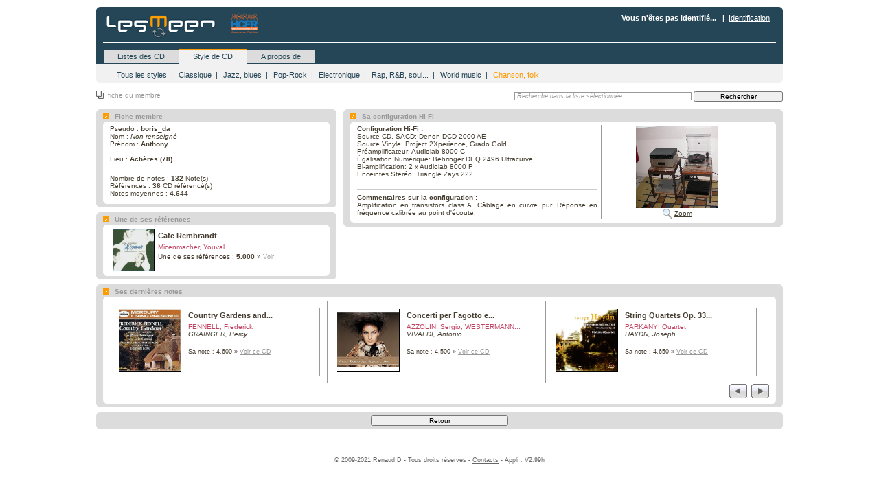

--- FILE ---
content_type: text/html; charset=UTF-8
request_url: https://cd.homecinema-fr.com/?url=fiche-membre&lii=&liime=&num=&cls=1&aii=0&stii=7&lbii=0&mii=2&uii=0&uiim=13&urlcom=liste
body_size: 3631
content:
<!DOCTYPE html PUBLIC "-//W3C//DTD XHTML 1.0 Transitional//EN" "http://www.w3.org/TR/xhtml1/DTD/xhtml1-transitional.dtd">
<html xmlns="http://www.w3.org/1999/xhtml">
<head>
<title>LesMeen-CD : fiche du membre</title>
<meta charset="UTF-8"/>
<meta name="revisit-after" content="3 days" />
<meta name="description" content="Classement des meilleurs enregistrements de CD (SACD, SHM-cd, Blu-spec...) notés par des utilisateurs." />
<meta name="keywords" content="CD, classement, enregistrement, enregistrements, meilleur, meilleurs, SACD, blu-spec, SHM, CD audio, SHM-CD, Jazz, classique" />	
<meta name="robots" content="index,follow" />
<meta http-equiv="pragma" content="no-cache" />
<meta http-equiv="content-language" content="fr" />
<meta http-equiv="Content-Type" content="text/html; charset=UTF-8" />

<link rel="stylesheet" type="text/css" href="commun/style/global.css" />
<link rel="stylesheet" type="text/css" href="commun/style/icone.css" />
<link rel="stylesheet" type="text/css" href="commun/style/navigation.css" />
<link rel="stylesheet" type="text/css" href="commun/style/autocomplete.css" />
<link rel="stylesheet" type="text/css" href="commun/style/home.css" />
<link rel="stylesheet" type="text/css" href="commun/style/fen.css" />
<link rel="stylesheet" type="text/css" href="commun/style/thickbox.css" />
<link rel="stylesheet" type="text/css" href="commun/style/liste.css" />
<script type="text/javascript" src="fonctions/autocomplete/lib/jquery.js"></script>
<script type='text/javascript' src="fonctions/fonctions.js"></script>

<script type='text/javascript' src='fonctions/autocomplete/lib/jquery.bgiframe.min.js'></script>
<script type='text/javascript' src='fonctions/autocomplete/lib/jquery.ajaxQueue.js'></script>
<script type='text/javascript' src='fonctions/autocomplete/lib/thickbox-compressed.js'></script>
<script type='text/javascript' src='fonctions/autocomplete/jquery.autocomplete.js'></script>

<script type="text/javascript">
//<![CDATA[
$(document).ready(function() {
	$(".tab_content").hide();
	$("ul.tabs li:nth(1)").addClass("active").show(); 
	$(".tab_content:nth(1)").show(); 
	$("ul.tabs li").click(function() {
		$("ul.tabs li").removeClass("active"); 
		$(this).addClass("active"); 
		$(".tab_content").hide(); 
		var activeTab = $(this).find("a").attr("href"); 
		$(activeTab).fadeIn();
		return false;
	});
AffHeure();
});
//]]>
</script>
</head>
<body>
<div id="contenu">

	<div id="wrap">
	
	<div class="navbar">
		<input type="hidden" name="nav-hidden" id="nav-hidden" value="0" />
		<div class="inner"><span class="corners-top"><span></span></span>
			<ul class="linklist navlinks">
				<li><img src="/img/hcfr_logo.png" height="38"><p class="logo main" onclick="home();">&nbsp;</p></li>
				<li class="rightside"><strong>Vous n'êtes pas identifié...				&nbsp;&nbsp;|&nbsp;&nbsp;<a class='ahrefH' href='page-cnx.html' title='Connexion'>Identification</a>					</strong>
					&nbsp;&nbsp;</li>
			</ul>
      <ul class="tabs">
	       <li><a href="#tab1" title="Retour à l'accueil">Listes des CD</a></li>
	       <li><a href="#tab2">Style de CD</a></li>
	       	       
	       	       
	       					<li><a href="#tab3">A propos de</a></li>
						 
		 </ul>
			</div>
		</div>
				
		<div id="navigation" class="navmenu" style="display:block;" >
			<div class="inner">	
				<div id="tab_container" class="tab_container">
	         	 
            <div id="tab1" class="tab_content">
                  <ul class="linklist">
                     <li><a class='lienmenu' href="http://cd.homecinema-fr.com">Accueil du site</a>&nbsp;&nbsp;|&nbsp;</li>
                     <li><a class='lienmenu' href="index.php?url=liste&amp;lii=ts&amp;liime=&amp;stii=7&amp;mii=1">Toutes les listes</a>&nbsp;&nbsp;|&nbsp;</li>
                 <li><a title="le classement des meilleurs CD nominés et certifiés par les membres" class='lienmenu' href="index.php?url=liste&amp;lii=or&amp;liime=&amp;stii=7&amp;mii=1">Liste CD <strong>OR</strong></a>&nbsp;&nbsp;|&nbsp;</li>
                 <li><a title="la liste des CD pour lesqules 1 seule vote supplémentaire (le vôtre) l'amène en liste OR." class='lienmenu' href="index.php?url=liste&amp;lii=ar&amp;liime=&amp;stii=7&amp;mii=1">Liste CD <strong>ARGENT</strong></a>&nbsp;&nbsp;|&nbsp;</li>
                 <li><a title="des propositions diverses, nos futurs références. Votez pour les passer en liste ARGENT." class='lienmenu' href="index.php?url=liste&amp;lii=br&amp;liime=&amp;stii=7&amp;mii=1">Liste CD <strong>BRONZE</strong></a></li>

                     <li class="rightside">
                              <span id="LaDate"></span>
                        </li>
                     </ul>
               </div>
            <div id="tab2" class="tab_content">
                  <ul class="linklist">
                     <li><a class='lienmenu' href="index.php?url=liste&amp;lii=&amp;liime=&amp;stii=0&amp;mii=2">Tous les styles</a>&nbsp;&nbsp;|&nbsp;</li>
                 <li><a class='lienmenu' href="index.php?url=liste&amp;lii=&amp;liime=&amp;stii=1&amp;mii=2">Classique</a>&nbsp;&nbsp;|&nbsp;</li>
                 <li><a class='lienmenu' href="index.php?url=liste&amp;lii=&amp;liime=&amp;stii=2&amp;mii=2">Jazz, blues</a>&nbsp;&nbsp;|&nbsp;</li>
                 <li><a class='lienmenu' href="index.php?url=liste&amp;lii=&amp;liime=&amp;stii=3&amp;mii=2">Pop-Rock</a>&nbsp;&nbsp;|&nbsp;</li>
                 <li><a class='lienmenu' href="index.php?url=liste&amp;lii=&amp;liime=&amp;stii=4&amp;mii=2">Electronique</a>&nbsp;&nbsp;|&nbsp;</li>
                  <li><a class='lienmenu' href="index.php?url=liste&amp;lii=&amp;liime=&amp;stii=5&amp;mii=2">Rap, R&amp;B, soul...</a>&nbsp;&nbsp;|&nbsp;</li>
                  <li><a class='lienmenu' href="index.php?url=liste&amp;lii=&amp;liime=&amp;stii=6&amp;mii=2">World music</a>&nbsp;&nbsp;|&nbsp;</li>
                  <li><a class='lienmenuOut' href="index.php?url=liste&amp;lii=&amp;liime=&amp;stii=7&amp;mii=2">Chanson, folk</a></li>
                  </ul>
           </div>

                                                                                    					 
						<div id="tab3" class="tab_content">
							<ul class="linklist">
					 			<li><a class='lienmenu' href="index.php?url=liste-membre&amp;mii=3">Liste des membres</a>&nbsp;&nbsp;|&nbsp;</li>
					 			<li><a class='lienmenu' href="index.php?url=contact&amp;mii=3">Contact</a>&nbsp;&nbsp;|&nbsp;</li>
					 			<li><a class='lienmenu' href="index.php?url=faq&amp;mii=3">FAQ</a></li>
					 		</ul>
					 </div>
						     
	      </div>
		
		<span class="corners-bottom"><span></span></span></div>
	</div>

	<br />
		<div id="navfiltre">
		<div class="leftside icon-pages">fiche du membre						</div>
			<div class="rightside">
			
					<form name="fsearch" id="fsearch" action="?url=research" method="post">
						
						<input type="hidden" name="lii" id="lii" value="" />
						<input type="hidden" name="cls" id="cls" value="1" />
						<input type="hidden" name="aii" id="aii" value="0" />
						<input type="hidden" name="stii" id="stii" value="7" />
						<input type="hidden" name="lbii" id="lbii" value="0" />
						<input type="hidden" name="urlcom" id="urlcom" value="fiche-membre" />
						<input type="hidden" name="mii" id="mii" value="2" />
						<input type="hidden" name="liime" id="liime" value="" />
						<p style="text-align-center;"><input type="text" class="InputR" id="mcle" name="mcle" style="width:250px;" maxlength="254" value="Recherche dans la liste sélectionnée..." />&nbsp;<input class="bouton" title="Rechercher dans les listes sélectionnées" type="button" value="Rechercher" style="width:130px;" onclick="search();"  /></p>
					
					</form>
				
			</div>
	</div>
	<br />
<link rel="stylesheet" type="text/css" href="commun/style/fiche.css">
<link rel="stylesheet" type="text/css" href="commun/style/thickbox.css">
<script type="text/javascript" src="fonctions/carousel.js"></script>
<script language="javascript">
function goRetour(){
	document.location.href="http://www.lesmeen.fr/index.php?url=liste&cls=1&stii=7&mii=2";
}			
$(document).ready(function () {
	$("#conenub1c").empty().html('<p class="loadbloc"><img src="img/icone/loading.gif" /></p>');
	$("#conenub1c").load("req/membre-fiche-liste.php?uiim=13");
});
</script>
<div class="contenuP">
	
	<div class="gauche">	
		
			<div class="fiche">
				<div class="inner"><span class="corners-top"><span></span></span>
					
					<h1 class="title"><span class="icon-actu">Fiche membre</span></h1>
					
						<div class="fichetxt">
							<div class="inner"><span class="corners-top_g"><span></span></span>
								
								<div id="bloc">
									<ul>
										<li>Pseudo : <strong>boris_da</strong></li>
										<li>Nom : <em>Non renseigné</em></li>
										<li>Prénom : <strong>Anthony</strong></li>
										<br />
										<li>Lieu : <strong>Achères (78)</strong></li>
																			</ul>
								</div>
							<hr>
															<div id="bloc">
									<ul>
										<li>Nombre de notes : <strong>132</strong> Note(s)</li>
										<li>Références : <strong>36</strong> CD référencé(s)</li>
										<li>Notes moyennes : <strong>4.644</strong></li>
									</ul>
								</div>
				
						<span class="corners-bottom_g"><span></span></span></div>
					</div>
				
				<span class="corners-bottom"><span></span></span></div>
			</div>
	
			<div class="fiche">
				<div class="inner"><span class="corners-top"><span></span></span>
					<h1 class="title"><span class="icon-actu">Une de ses références</span></h1>
					
						<div class="fichetxt">
							<div class="inner"><span class="corners-top_g"><span></span></span>
														<div class="blocinforef">
								<div class="refD">
									<span class="imgRref" title=""><a href="index.php?url=info-cd&cdii=172"><img src="/imgCd/g7kuufd728.jpg" width="60" height="60"></a></span>
										<dl>
																						<dt><span title="Cafe Rembrandt">Cafe Rembrandt</span></dt>
											<dd class="auteur"><span title="Micenmacher, Youval">Micenmacher, Youval</span></dd>
											<dd class="compositeur"></dd>
											<dd><span title="Une des référence de cet utilisateur">Une de ses références : <strong>5.000 </strong></span> » <a href="index.php?url=info-cd&cdii=172" class="LienCD">Voir</a></dd>
																			</dl>
								</div>
						</div>
						<span class="corners-bottom_g"><span></span></span></div>
					</div>
				
				<span class="corners-bottom"><span></span></span></div>
			</div>
	</div>		
		
	
	<div class="clear_both"></div>
		
	<div class="droite">	
			<div class="divers">
			<div class="inner"><span class="corners-top"><span></span></span>
				<h1 class="title"><span class="icon-actu" title="">Sa configuration Hi-Fi</span></h1>
				
				<div class="fichetxt">
					<div class="inner"><span class="corners-top_g"><span></span></span>
						
						<div id="blocG">
							<ul>
									<li><strong>Configuration Hi-Fi :</strong>&nbsp;
										<br />Source CD, SACD: Denon DCD 2000 AE<br />
Source Vinyle: Project 2Xperience, Grado Gold<br />
Préamplificateur: Audiolab 8000 C<br />
Égalisation Numérique: Behringer DEQ 2496 Ultracurve<br />
Bi-amplification: 2 x Audiolab 8000 P<br />
Enceintes Stéréo: Triangle Zays 222									</li>
							</ul>	
							<br />							
						<hr>
							<ul>
									<li><strong>Commentaires sur la configuration :</strong>&nbsp;
										<br />Amplification en transistors class A. Câblage en cuivre pur. Réponse en fréquence calibrée au point d'écoute.									</li>
							</ul>		
						</div>
						
						<div id="blocD">	
							<ul>
									<li><a href="imgUser/y8ivfhrhp1.jpg" title="Photo de la configuration" class="thickbox"><img src="imgUser/y8ivfhrhp1.jpg" width="120" height="120" class="imgClick" /></a></li>
									<li><img src="img/icone/zoom.gif" align="absmiddle">&nbsp;<a href="imgUser/y8ivfhrhp1.jpg" title="Photo numéro 1" class="thickbox">Zoom</a></li>
																								</ul>		
						</div>					
						
					<span class="corners-bottom_g"><span></span></span></div>
				</div>

			<span class="corners-bottom"><span></span></span></div>
		</div>
		
	</div>
		
	<div class="clear_both"></div>
	
	<div class="bas">
		<div class="divers">
			<div class="inner"><span class="corners-top"><span></span></span>
					
				<h1 class="title"><span class="icon-actu" title="Dernières notes de l'utilisateur">Ses dernières notes</span></h1>
					
					<div class="fichetxt">
						<div class="inner"><span class="corners-top_g"><span></span></span>
						
							<div id="conenub1c"></div>	
						
						<span class="corners-bottom_g"><span></span></span></div>
					</div>
	
				<span class="corners-bottom"><span></span></span></div>
			</div>
			
			<div class="clear_both"></div>
		
					
			<div class="divers">
				<div class="inner"><span class="corners-top"><span></span></span>
					<fieldset class="submit-buttons">
						<input class="bouton" type="button" name="Retour" value="Retour" Style="width:200px;" onclick="goRetour();" />
					</fieldset>
				<span class="corners-bottom"><span></span></span></div>
			</div>	
							
	</div>
		
	<div class="clear_both"></div>	
		

</div>
	<div id="Footer">
		<br /><br /><br />
		<p align="center" class="footer">© 2009-2021 Renaud D - Tous droits réservés - <a href="page-contact.html">Contacts</a> - Appli : V2.99h</p>
		<br />
	</div>

</div>
</div>
</body>
</html>



--- FILE ---
content_type: text/html; charset=UTF-8
request_url: https://cd.homecinema-fr.com/req/membre-fiche-liste.php?uiim=13
body_size: 1883
content:
<script type="text/javascript">
jQuery(function($){ 
	var params = {
		'imgWidth' : 270, 
		'btnLeft' : 'move-left', 
		'btnRight' : 'move-right', 
		'nbViewItems' : 3, 
		'nbScrollItems' : 2,
		'speed' : 600
	};
 	$('#carrous').simpleCarousel(params);
});
</script>
<div id="carrous">
	<ul id="carul">
							<li id="car">
				
				<div class="blocnavcd1">
					<div class="cdb">
							<span class="imgGau" title="Pochette de ce CD"><a href="index.php?url=info-cd&cdii=1512"><img src="/imgCd/wcaliif8o1.jpg" width="90" height="90"></a></span>
								<dl>
									<dt><span title="Country Gardens and other Favorites">Country Gardens and...</span></dt>
									<dd class="auteur"><span title="FENNELL, Frederick">FENNELL, Frederick</span></dd>
									<dd class="compositeur"><span title="GRAINGER, Percy">GRAINGER, Percy</span></dd>
									<dd class="date"><span title="Sa note">Sa note : 4.600</span> » <a href="index.php?url=info-cd&cdii=1512" class="LienCD">Voir ce CD</a></dd>
							</dl>
						</div>
					</div>
				
				</li>
								<li id="carli">
				
				<div class="blocnavcd1">
					<div class="cdb">
							<span class="imgGau" title="Pochette de ce CD"><a href="index.php?url=info-cd&cdii=1511"><img src="/imgCd/bu7zl700hg.jpg" width="90" height="90"></a></span>
								<dl>
									<dt><span title="Concerti per Fagotto e Oboe">Concerti per Fagotto e...</span></dt>
									<dd class="auteur"><span title="AZZOLINI Sergio, WESTERMANN Hans Peter">AZZOLINI Sergio, WESTERMANN...</span></dd>
									<dd class="compositeur"><span title="VIVALDI, Antonio">VIVALDI, Antonio</span></dd>
									<dd class="date"><span title="Sa note">Sa note : 4.500</span> » <a href="index.php?url=info-cd&cdii=1511" class="LienCD">Voir ce CD</a></dd>
							</dl>
						</div>
					</div>
				
				</li>
								<li id="carli">
				
				<div class="blocnavcd1">
					<div class="cdb">
							<span class="imgGau" title="Pochette de ce CD"><a href="index.php?url=info-cd&cdii=500"><img src="/imgCd/xk9px4wdbq.jpg" width="90" height="90"></a></span>
								<dl>
									<dt><span title="String Quartets Op. 33 Nos. 1, 6 & 4, Op. 42">String Quartets Op. 33...</span></dt>
									<dd class="auteur"><span title="PARKANYI Quartet">PARKANYI Quartet</span></dd>
									<dd class="compositeur"><span title="HAYDN, Joseph">HAYDN, Joseph</span></dd>
									<dd class="date"><span title="Sa note">Sa note : 4.650</span> » <a href="index.php?url=info-cd&cdii=500" class="LienCD">Voir ce CD</a></dd>
							</dl>
						</div>
					</div>
				
				</li>
								<li id="carli">
				
				<div class="blocnavcd1">
					<div class="cdb">
							<span class="imgGau" title="Pochette de ce CD"><a href="index.php?url=info-cd&cdii=1510"><img src="/imgCd/k58u636pkm.jpg" width="90" height="90"></a></span>
								<dl>
									<dt><span title="La Bouche et L'Oreille">La Bouche et L'Oreille</span></dt>
									<dd class="auteur"><span title="MARZORATI, Arnaud">MARZORATI, Arnaud</span></dd>
									<dd class="compositeur"><span title="NADAUD, Gustave">NADAUD, Gustave</span></dd>
									<dd class="date"><span title="Sa note">Sa note : 4.700</span> » <a href="index.php?url=info-cd&cdii=1510" class="LienCD">Voir ce CD</a></dd>
							</dl>
						</div>
					</div>
				
				</li>
								<li id="carli">
				
				<div class="blocnavcd1">
					<div class="cdb">
							<span class="imgGau" title="Pochette de ce CD"><a href="index.php?url=info-cd&cdii=890"><img src="/imgCd/1a7mwemjck.jpg" width="90" height="90"></a></span>
								<dl>
									<dt><span title=""Mondschein & Pastorale" Sonatas opp.26, op.27 & 28 Vol.4">"Mondschein & Pastorale"...</span></dt>
									<dd class="auteur"><span title="BRAUTIGAM, Ronald">BRAUTIGAM, Ronald</span></dd>
									<dd class="compositeur"><span title="BEETHOVEN, Ludwig van">BEETHOVEN, Ludwig van</span></dd>
									<dd class="date"><span title="Sa note">Sa note : 4.850</span> » <a href="index.php?url=info-cd&cdii=890" class="LienCD">Voir ce CD</a></dd>
							</dl>
						</div>
					</div>
				
				</li>
								<li id="carli">
				
				<div class="blocnavcd1">
					<div class="cdb">
							<span class="imgGau" title="Pochette de ce CD"><a href="index.php?url=info-cd&cdii=565"><img src="/imgCd/xam26f2ra0.jpg" width="90" height="90"></a></span>
								<dl>
									<dt><span title=""Die Verliebte" Sonatas op.7, op.10 Nos 1-3 Vol.3">"Die Verliebte" Sonatas...</span></dt>
									<dd class="auteur"><span title="BRAUTIGAM, Ronald">BRAUTIGAM, Ronald</span></dd>
									<dd class="compositeur"><span title="BEETHOVEN, Ludwig van">BEETHOVEN, Ludwig van</span></dd>
									<dd class="date"><span title="Sa note">Sa note : 4.850</span> » <a href="index.php?url=info-cd&cdii=565" class="LienCD">Voir ce CD</a></dd>
							</dl>
						</div>
					</div>
				
				</li>
								<li id="carli">
				
				<div class="blocnavcd1">
					<div class="cdb">
							<span class="imgGau" title="Pochette de ce CD"><a href="index.php?url=info-cd&cdii=1509"><img src="/imgCd/zrkurndrx3.jpg" width="90" height="90"></a></span>
								<dl>
									<dt><span title="Concerts avec Plusieurs Instruments Vol. IV">Concerts avec Plusieurs...</span></dt>
									<dd class="auteur"><span title="CAFE ZIMMERMANN">CAFE ZIMMERMANN</span></dd>
									<dd class="compositeur"><span title="BACH Johann Sebastian">BACH Johann Sebastian</span></dd>
									<dd class="date"><span title="Sa note">Sa note : 4.850</span> » <a href="index.php?url=info-cd&cdii=1509" class="LienCD">Voir ce CD</a></dd>
							</dl>
						</div>
					</div>
				
				</li>
								<li id="carli">
				
				<div class="blocnavcd1">
					<div class="cdb">
							<span class="imgGau" title="Pochette de ce CD"><a href="index.php?url=info-cd&cdii=1508"><img src="/imgCd/5ppyxq8jw6.jpg" width="90" height="90"></a></span>
								<dl>
									<dt><span title="Concerti per Violino IV "L'Imperatore"">Concerti per Violino IV...</span></dt>
									<dd class="auteur"><span title="MINASI Riccardo">MINASI Riccardo</span></dd>
									<dd class="compositeur"><span title="VIVALDI, Antonio">VIVALDI, Antonio</span></dd>
									<dd class="date"><span title="Sa note">Sa note : 4.700</span> » <a href="index.php?url=info-cd&cdii=1508" class="LienCD">Voir ce CD</a></dd>
							</dl>
						</div>
					</div>
				
				</li>
								<li id="carli">
				
				<div class="blocnavcd1">
					<div class="cdb">
							<span class="imgGau" title="Pochette de ce CD"><a href="index.php?url=info-cd&cdii=658"><img src="/imgCd/er7dkcpeey.jpg" width="90" height="90"></a></span>
								<dl>
									<dt><span title="Il Cimento dell'Armonia e dell'Inventione">Il Cimento dell'Armonia...</span></dt>
									<dd class="auteur"><span title="BIONDI, Fabio - Europa Galante">BIONDI, Fabio - Europa...</span></dd>
									<dd class="compositeur"><span title="VIVALDI, Antonio">VIVALDI, Antonio</span></dd>
									<dd class="date"><span title="Sa note">Sa note : 4.500</span> » <a href="index.php?url=info-cd&cdii=658" class="LienCD">Voir ce CD</a></dd>
							</dl>
						</div>
					</div>
				
				</li>
								<li id="carli">
				
				<div class="blocnavcd1">
					<div class="cdb">
							<span class="imgGau" title="Pochette de ce CD"><a href="index.php?url=info-cd&cdii=1104"><img src="/imgCd/e4ms9vnfj6.jpg" width="90" height="90"></a></span>
								<dl>
									<dt><span title="Orient - Occident 1200-1700">Orient - Occident...</span></dt>
									<dd class="auteur"><span title="SAVALL, Jordi - Hesperion XXI">SAVALL, Jordi - Hesperion XXI</span></dd>
									<dd class="compositeur"><span title="Anonyme">Anonyme</span></dd>
									<dd class="date"><span title="Sa note">Sa note : 4.750</span> » <a href="index.php?url=info-cd&cdii=1104" class="LienCD">Voir ce CD</a></dd>
							</dl>
						</div>
					</div>
				
				</li>
								<li id="carli">
				
				<div class="blocnavcd1">
					<div class="cdb">
							<span class="imgGau" title="Pochette de ce CD"><a href="index.php?url=info-cd&cdii=989"><img src="/imgCd/as9iby6nb9.jpg" width="90" height="90"></a></span>
								<dl>
									<dt><span title="Complete Piano Works, vol. 6 - Sonatas Op. 53 "Waldstein", op.57, op.57 "Appassionata, Op. 78 & op.79">Complete Piano Works,...</span></dt>
									<dd class="auteur"><span title="BRAUTIGAM, Ronald">BRAUTIGAM, Ronald</span></dd>
									<dd class="compositeur"><span title="BEETHOVEN, Ludwig van">BEETHOVEN, Ludwig van</span></dd>
									<dd class="date"><span title="Sa note">Sa note : 4.950</span> » <a href="index.php?url=info-cd&cdii=989" class="LienCD">Voir ce CD</a></dd>
							</dl>
						</div>
					</div>
				
				</li>
								<li id="carli">
				
				<div class="blocnavcd1">
					<div class="cdb">
							<span class="imgGau" title="Pochette de ce CD"><a href="index.php?url=info-cd&cdii=310"><img src="/imgCd/xhjpfwww2l.jpg" width="90" height="90"></a></span>
								<dl>
									<dt><span title="Complete Sonatas for Keyboard and Violin - vol. 1">Complete Sonatas for...</span></dt>
									<dd class="auteur"><span title="PODGER Rachel - COOPER, Gary">PODGER Rachel - COOPER, Gary</span></dd>
									<dd class="compositeur"><span title="MOZART, Wolfgang Amadeus">MOZART, Wolfgang Amadeus</span></dd>
									<dd class="date"><span title="Sa note">Sa note : 4.700</span> » <a href="index.php?url=info-cd&cdii=310" class="LienCD">Voir ce CD</a></dd>
							</dl>
						</div>
					</div>
				
				</li>
								<li id="carli">
				
				<div class="blocnavcd1">
					<div class="cdb">
							<span class="imgGau" title="Pochette de ce CD"><a href="index.php?url=info-cd&cdii=959"><img src="/imgCd/t6xbaa4aqp.jpg" width="90" height="90"></a></span>
								<dl>
									<dt><span title="Cantatas BWV 18, 23, 1 - Vol. 6">Cantatas BWV 18, 23, 1 -...</span></dt>
									<dd class="auteur"><span title="KUIJKEN, Sigiswald - La Petite Bande">KUIJKEN, Sigiswald - La...</span></dd>
									<dd class="compositeur"><span title="BACH Johann Sebastian">BACH Johann Sebastian</span></dd>
									<dd class="date"><span title="Sa note">Sa note : 4.900</span> » <a href="index.php?url=info-cd&cdii=959" class="LienCD">Voir ce CD</a></dd>
							</dl>
						</div>
					</div>
				
				</li>
								<li id="carli">
				
				<div class="blocnavcd1">
					<div class="cdb">
							<span class="imgGau" title="Pochette de ce CD"><a href="index.php?url=info-cd&cdii=539"><img src="/imgCd/dirla6g6pv.jpg" width="90" height="90"></a></span>
								<dl>
									<dt><span title="Joko">Joko</span></dt>
									<dd class="auteur"><span title="LUC, Sylvain">LUC, Sylvain</span></dd>
									<dd class="compositeur"></dd>
									<dd class="date"><span title="Sa note">Sa note : 4.900</span> » <a href="index.php?url=info-cd&cdii=539" class="LienCD">Voir ce CD</a></dd>
							</dl>
						</div>
					</div>
				
				</li>
								<li id="carli">
				
				<div class="blocnavcd1">
					<div class="cdb">
							<span class="imgGau" title="Pochette de ce CD"><a href="index.php?url=info-cd&cdii=946"><img src="/imgCd/6lmcl0h110.jpg" width="90" height="90"></a></span>
								<dl>
									<dt><span title="Eleanora Fagan (1917-1959) : To Billie With Love From">Eleanora Fagan...</span></dt>
									<dd class="auteur"><span title="BRIDGEWATER, Dee Dee">BRIDGEWATER, Dee Dee</span></dd>
									<dd class="compositeur"><span title="compositeurs divers">compositeurs divers</span></dd>
									<dd class="date"><span title="Sa note">Sa note : 4.750</span> » <a href="index.php?url=info-cd&cdii=946" class="LienCD">Voir ce CD</a></dd>
							</dl>
						</div>
					</div>
				
				</li>
			</ul>
	</div>
	<p class="suiprec"><span class="move-left"><img src="img/icone/prec-acc.gif" title="précédent..."></span>&nbsp;&nbsp;<span class="move-right"><img src="img/icone/suiv-acc.gif" title="suivant..."></span></p>


	


--- FILE ---
content_type: text/css
request_url: https://cd.homecinema-fr.com/commun/style/global.css
body_size: 1371
content:
*{padding-bottom: 0px; margin: 0px; padding-left: 0px; padding-right: 0px; padding-top: 0px;}
html {margin-bottom: 1px; height: 100%; font-size: 100%;}
* html table {font-size: 100%;}
* html select {font-size: 100%;}
* html input {font-size: 100%;}
* html hr {	margin: 0px;}
* html span.corners-top {background-image: url(../img/layer/corners_left.gif);}
* html span.corners-bottom {background-image: url(../img/layer/corners_left.gif);}
* html span.corners-top span {background-image: url(../img/layer/corners_right.gif);}
* html span.corners-bottom span {background-image: url(../img/layer/corners_right.gif);}
* html span.corners-top_g {background-image: url(../img/layer/corners_left_g.gif);}
* html span.corners-bottom_g {background-image: url(../img/layer/corners_left_g.gif);}
* html span.corners-top_g span {background-image: url(../img/layer/corners_right_g.gif);}
* html span.corners-bottom_g span {background-image: url(../img/layer/corners_right_g.gif);}
* html .navbar {height: 4%; overflow: hidden;}
body {padding-bottom: 12px; background-color: #ffffff; margin: 0px; padding-left: 0px; padding-right: 0px; font-family: verdana, helvetica, arial, sans-serif; font-size: 10px; padding-top: 10px; color: #999999;}
h3 {border-bottom: #ffffff 1px solid; padding-bottom: 2px; text-transform: uppercase; margin-top: 20px; font-family: arial, helvetica, sans-serif; margin-bottom: 3px; color: #463F32; font-size: 1.05em; font-weight: bold;}
p{line-height: 1.3em; margin-bottom: 0px; font-size: 1.1em;}
img {border: 0px;}
hr{border-bottom: #ffffff 0px; border-left: #ffffff 0px; margin: 5px 0px; display: block; height: 1px; clear: both; border-top: #cccccc 1px solid; border-right: #ffffff 0px;}
hr.dashed {margin: 10px 0px; border-top: #cccccc 1px dashed;}
hr.divider {display: none;}
p.right {text-align: right;}
a:link {color: #463f32; text-decoration: underline;}
a:visited {color: #463f32; text-decoration: underline;}
a:hover {color: #ff9900; text-decoration: underline;}
a:active {color: #463f32; text-decoration: underline;}
a.fontsize {background-image: none; width: 29px; background-position: 0px -1px;}
a.fontsize:hover {background-position: 0px -20px; text-decoration: none;}
span.resRech{color: #ff9900; font-weight: bold;}
a.RechClass{color: #463f32; cursor:pointer;	text-decoration:underline;}
a.RechClass:hover{color: #ff9900; cursor:pointer; text-decoration:underline;}
a.identref{color: #ffffff; cursor:pointer;	text-decoration:underline;}
a.identref:hover{color: #ff9900; cursor:pointer;	text-decoration:underline;}
fieldset {border-right-width: 0px; font-family: verdana, helvetica, arial, sans-serif; border-top-width: 0px; border-bottom-width: 0px; font-size: 1.1em; border-left-width: 0px}
fieldset dl{padding-bottom: 4px;	padding-left: 0px;	padding-right: 0px;	padding-top: 4px;}
fieldset dt{text-align: right;	width: 20%;	display: block;	float: left;}
fieldset dd{margin-bottom: 3px;	margin-left: 21%;	vertical-align: top;}
.inputOn{overflow:hidden;	padding-bottom: 0px; padding-left: 3px; padding-right: 3px; font-family: verdana, helvetica, arial, sans-serif; font-size: 1em; vertical-align: middle; font-weight: normal; padding-top: 0px;	border : 1px solid #999999;}
.InputR{overflow:hidden;	padding-bottom: 0px; padding-left: 3px; padding-right: 3px; font-family: verdana, helvetica, arial, sans-serif; font-size: 0.8em; vertical-align: middle; font-weight: normal; font-style:italic;	color:#999999;border : 1px solid #999999;	padding-top: 0px;}
.InputROn{overflow:hidden;	padding-bottom: 0px; padding-left: 3px; padding-right: 3px; font-family: verdana, helvetica, arial, sans-serif; font-size: 0.8em;	vertical-align: middle; font-weight: normal; padding-top: 0px;border : 1px solid #254657;}
input[type=password]{overflow:hidden;padding-bottom: 0px; padding-left: 3px; padding-right: 3px; font-family: verdana, helvetica, arial, sans-serif; font-size: 1em; vertical-align: middle; font-weight: normal; padding-top: 0px;	border : 1px solid #999999;}
input[type=button]{overflow:hidden;	padding-bottom: 0px; padding-left: 3px; padding-right: 3px; font-family: verdana, helvetica, arial, sans-serif; font-size: 0.9em; vertical-align: middle; font-weight: normal; padding-top: 0px;}
input[type=submit]{overflow:hidden;padding-bottom: 0px; padding-left: 3px; padding-right: 3px; font-family: verdana, helvetica, arial, sans-serif; font-size: 1em; vertical-align: middle; font-weight: normal; padding-top: 0px;}
textarea{overflow:auto;	padding-bottom: 0px; padding-left: 3px; padding-right: 3px; font-family: verdana, helvetica, arial, sans-serif; font-size: 1em; vertical-align: middle; font-weight: normal; padding-top: 0px;}
.inputOff{padding-bottom: 0px; padding-left: 3px; padding-right: 3px; font-family: verdana, helvetica, arial, sans-serif; font-style: italic; font-size: 1em; vertical-align: middle; font-weight: normal; padding-top: 0px; background-color: #ebebeb; border : 1px solid #999999;}
.inputErr{background-color: #FFF9F0;}
select{border: #99999 1px solid; padding-bottom: 0px; background-color: #ffffff; padding-left: 3px; font-family: verdana, helvetica, arial, sans-serif; font-size: 1em; vertical-align: middle; cursor: pointer; font-weight: normal; padding-top: 0px;}
option {padding-right: 1em;}
option.disabled-option {color: graytext;}
label {padding-right: 5px; color: #666666; cursor: default;}
label input {vertical-align: middle;}
label img {vertical-align: middle;}
ul.linklist {height: 4%; overflow: hidden;}
ul.avantListe {overflow: hidden;}
select.import {border-bottom-color: #666666; background-color: #fff9f0; border-top-color: #666666; border-right-color: #666666; border-left-color: #666666;}
select.selectOff {border-bottom-color: #666666; background-color: #ebebeb; border-top-color: #666666; border-right-color: #666666; border-left-color: #666666;}
label {color: #666666;}
.main{cursor:pointer;}
p.enreg{color:#ff7200;text-align:center;margin:5px;}
p.notin{color:#5b5b5b;text-align:center;margin:10px;}
span.error{color:#ff7200;font-weight:bold;}
p.errorMsg{color:#ff7200;text-align:center;margin:1px;}
p.menuliste{color:#5b5b5b;text-align:center;margin:5px;}
ul.faq{	margin-left: 15px;}
ul.faq li{	font-size: 100%;	color: #5b5b5b; list-style-type: none;	padding-left: 15px;}
p.footer{color:#666666;	text-align:center;font-size: 9px;}
p.footer a{	color:#666666;	text-align:center;font-size: 9px; text-decoration:underline;}
p.footer a:hover{	color:#ff9900;	text-align:center;font-size: 9px; text-decoration:underline;}
.bouton{padding-left: 3px; padding-right: 3px; font-family: verdana, helvetica, arial, sans-serif; font-size: 0.9em; vertical-align: middle; font-weight: normal; padding-top: 0px;}
.loadbloc{color:#999999;text-align:center;	padding-top:25px; padding-bottom:25px;}

--- FILE ---
content_type: text/css
request_url: https://cd.homecinema-fr.com/commun/style/autocomplete.css
body_size: 459
content:
.ac_results {
	padding: 0px;
	border: 1px solid #afafaf;
	background-color: white;
	overflow: hidden;
	z-index: 99999;
	color:#463F32;
}

.ac_results ul {
	width: 100%;
	list-style-position: outside;
	list-style: none;
	padding: 0;
	margin: 0;
}

.ac_results li {
	margin: 0px;
	padding: 2px 5px;
	cursor: default;
	display: block;
	/* 
	if width will be 100% horizontal scrollbar will apear 
	when scroll mode will be used
	*/
	/*width: 100%;*/
	font: menu;
	font-size: 11px;
	/* 
	it is very important, if line-height not setted or setted 
	in relative units scroll will be broken in firefox
	*/
	line-height: 15px;
	overflow: hidden;
}

.ac_loading {
	background: white url('../img/layer/indicator.gif') right center no-repeat;
}

.ac_odd {
	background-color: #eeeeee;
}

.ac_over {
	background-color: #0A246A;
	color: white;
}


--- FILE ---
content_type: text/css
request_url: https://cd.homecinema-fr.com/commun/style/liste.css
body_size: 1807
content:
span.corners-top_g {
	line-height: 1px; 
	display: block; 
	background-repeat: no-repeat; 
	height: 5px; 
	font-size: 1px
}
span.corners-bottom_g {
	line-height: 1px; 
	display: block; 
	background-repeat: no-repeat; 
	height: 5px; 
	font-size: 1px
}
span.corners-top_g span {
	line-height: 1px; 
	display: block; 
	background-repeat: no-repeat; 
	height: 5px; 
	font-size: 1px
}
span.corners-bottom_g span {
	line-height: 1px; 
	display: block; 
	background-repeat: no-repeat; 
	height: 5px; 
	font-size: 1px
}
span.corners-top_g {
	background-image: none; 
	margin: 0px -5px; 
	background-position: 0px 0px
}
span.corners-top_g span {
	background-image: none; 
	background-position: 100% 0px
}
span.corners-bottom_g {
	background-image: none; 
	margin: 0px -5px; 
	background-position: 0px 100%; 
	clear: both
}
span.corners-bottom_g span {
	background-image: none; 
	background-position: 100% 100%
}
span.corners-top_g {
	background-image: url(../../img/layer/corners_left_g.png)
}
span.corners-top_g span {
	background-image: url(../../img/layer/corners_right_g.png)
}
span.corners-bottom_g {
	background-image: url(../../img/layer/corners_left_g.png)
}
span.corners-bottom_g span {
	background-image: url(../../img/layer/corners_right_g.png)
}
.bg1{
	background-color:#ffffff
}
.bg2{
	background-color:#f1f1f1
}
.bgSel{
	background-color: #FFF9F0
}
.defaut {
	padding-bottom: 0px; 
	background-color: #ebebeb; 
	padding-left: 10px; 
	padding-right: 10px; 
	margin-bottom: 4px; 
	color: #3f3f3f; 
	padding-top: 0px
}
.defaut span.corners-top {
	margin: 0px -10px
}
.defaut span.corners-bottom {
	margin: 0px -10px
}
.defaut h3{
	margin: 0.5em 0px;
	color: #463F32; 
	border-bottom: #463F32 1px solid
}
.defaut p {
	line-height: 1.4em; 
	margin-bottom: 1em; 
	font-size: 1.2em
}
.defaut {
	background-color: #DCDCDC; 
	color: #463F32
}
.CDliste {
	padding-bottom: 0px; 
	padding-left: 5px; 
	padding-right: 5px; 
	margin-bottom: 4px; 
	background: #dcdcdc; 
	clear: both; 
	padding-top: 0px;
	min-width:870px
}
ul.cdlistTitre{
	list-style-type: none;
	margin: 0px;
	display: block
}
ul.cdlist {
	list-style-type: none;
	margin: 0px;
	display: block
}
ul.cdlistTitre li{
	list-style-type: none; 
	margin: 0px; 
	display: block; 
	color: #bdbdbd
}
ul.cdlist li {
	list-style-type: none; 
	margin: 0px; 
	display: block; 
	color: #bdbdbd
}
ul.cdlistTitre dl{
	list-style-type: none; 
	margin: 0px; 
	display: block; 
	color: #bdbdbd
}
ul.cdlist dl {
	position: relative
}
ul.cdlistTitre li.row dl{
	padding-bottom: 1px; 
	padding-left: 0px; 
	padding-right: 0px; 
	padding-top: 2px
}
ul.cdlist li.row dl {
	padding-bottom: 1px; 
	padding-left: 0px; 
	padding-right: 0px; 
	padding-top: 2px
}
ul.cdlistTitre dt {
	padding-left: 5px; 
	width: 80%; 
	padding-right: 5px; 
	display: block; 
	float: left; 
	font-size: 1.1em;
	padding-top: 3px
}
ul.cdlist dt {
	text-align : center;
	padding-left: 5px; 
	width: 110px; 
	padding-right: 5px; 
	display: block; 
	float: left; 
	padding-top: 5px;
	padding-bottom: 5px;
}
ul.cdlistTitre dd {
	padding-bottom: 3px; 
	padding-left: 0px; 
	padding-right: 0px; 
	display: block; 
	float: left; 
	padding-top: 3px
}
ul.cdlist dd {
	padding-bottom: 3px; 
	padding-left: 0px; 
	padding-right: 0px; 
	display: block; 
	float: left; 
	padding-top: 3px;
}
ul.cdlistTitre dl {
	height: 1%; 
	overflow: hidden
}
ul.cdlistTitre li {
	color: #303030
}
ul.cdlistTitre dd {
	border-left-color: #AFAFAF
}
ul.cdlist dl {
	height: 1%; 
	overflow: hidden
}
ul.cdlist li {
	color: #303030
}
ul.cdlist dd {
	border-left-color: #AFAFAF
}
li.row {
	border-bottom: #afafaf 1px solid; 
	border-top: #ffffff 1px solid;
	min-height:35px
}
li.row dl {
	padding-bottom: 2px; 
	padding-left: 0px; 
	padding-right: 0px; 
	padding-top: 2px
}
dd.ClsTitle {
	text-align: center; 
	line-height: 2.2em; 
	width: 4%; 
	font-size: 1.1em
}
dd.listeTitle {
	text-align: right; 
	line-height: 2.2em; 
	width: 15%; 
	font-size: 1.2em
}
dd.infosCD{
	width:600px;
	min-height:99px;
	border-right: #afafaf 1px solid;
}
dd ul{
	list-style-type: none; 
}
dd li.titreCD{
	font-size:1.3em;
	line-height: 1.5em; 
	margin-bottom:7px;
	margin-right:7px;
}
dd a.titreCD{
	text-decoration: none;
	font-weight:bold
}
dd a.titreCD:hover{
	text-decoration: none;
	font-weight:bold;
	color:#FF9900
}
dd li.artiste{
	font-size:1.1em;
}
dd span.artiste{
	text-decoration: none;
	font-weight:normal;
	color:#C14362;
}
dd span.artiste:hover{
	text-decoration: none;
	font-weight:normal;
	color:#FF9900
}
dd a.artisteLink{
	text-decoration: none;
	font-weight:normal;
	color:#C14362;
}
dd a.artisteLink:hover{
	text-decoration: none;
	font-weight:normal;
	color:#FF9900
}
dd li.compositeur{
	font-size:1em;
}
dd span.compositeur{
	font-size:1em;
	line-height: 1.5em; 
	font-weight:normal;
	color: #999999;
	font-style:italic
}
dd a.labelhref{
	font-weight:normal;
	text-decoration:underline
}
dd a.labelhref:hover{
	color: #FF9900;
	text-decoration:underline
}
dd li.type{
	font-size:1em;
	margin-top:15px;
	margin-bottom:5px;
}
dd span.type{
	text-decoration: none;
	font-weight:normal;
}
a.typehref{
	text-align:right;
	font-size:0.9em;
	text-decoration:underline
}
a.typehref:hover{
	text-align:right;
	font-size:0.9em;
	color:#FF9900;
	text-decoration:underline
}
ul li.rightside {
	text-align: right; 
	float: right; 
	margin-left: 0px; 
	margin-right: 10px
}
li span.etat{
	font-size:0.9em;
	line-height: 1.5em; 
	font-weight:normal;
	color: #999999;
	font-style:italic;
}
li span.admhref{
	font-size:0.9em;
	line-height: 1.5em; 
	font-weight:normal;
	color: #999999;
	font-style:italic;
	text-decoration:underline
}
li span.admhref:hover{
	font-size:0.9em;
	line-height: 1.5em; 
	font-weight:normal;
	color: #FF9900;
	font-style:italic;
	text-decoration:underline
}

dd.infosnote{
	margin-left:5px;
	width:255px;
	min-height:90px;
}
.iconUp {
	background-image: url(../../img/global/fleche-up.gif);
	min-height: 15px; 
	background-repeat: no-repeat; 
	background-position: 5px 50%;
	padding-right:17px;
}
.iconDown {
	background-image: url(../../img/global/fleche-down.gif);
	min-height: 15px; 
	background-repeat: no-repeat; 
	background-position: 5px 50%;
	padding-right:17px;
}
.iconStay {
	background-image: url(../../img/global/fleche-aucun.gif);
	min-height: 15px; 
	background-repeat: no-repeat; 
	background-position: 5px 50%;
	padding-right:17px;
}
span.iconUp{
	padding-left:20px;
}
span.iconDown{
	padding-left:20px;
}
span.iconStay{
	padding-left:20px;
}
span.classement{
	font-size:1em;
	font-weight:normal;
	margin:0;
	padding:0;
}
span.votant{
	font-size:1em;
	font-weight:normal;
	margin:0;
	padding:0;
}
span.ahref {
	font-size:1em;
	font-weight:normal;
	text-decoration:underline;
	color:#999999;
	margin:0;
	padding:0;
}
span.ahref:hover {
	font-size:1em;
	font-weight:normal;
	text-decoration:underline;
	color:#FF9900;
	margin:0;
	padding:0;
}
span.ahrefB{
	color:#5b5b5b;
	text-decoration:underline;
	cursor:pointer;
	font-weight:bold;
}
span.ahrefB:hover{
	color:#FF7200;
	text-decoration:underline;
	cursor:pointer;
	font-weight:bold;
}
dd.infosnote li div.haut {
	border-bottom:1px solid #999999;
	overflow:hidden;
	padding-bottom:10px;
}
dd.infosnote li div.left{
	float:left;
	width:160px;
	height:25px;
}

dd.infosnote li div.note{
	float:right;
	width:90px;
	height:25px;
	background:#ffffff;
	border-right:1px solid #999999;
	border-bottom:1px solid #999999;
	text-align:left;
	font-size: 1.3em;
	line-height: 1.7em; 
	font-weight:bold;
	color:#254657;
}
dd.infosnote li div.note:hover{
	border-right:1px solid #FF9900;
	border-bottom:1px solid #FF9900;
}
dd.infosnote li div.noteG{
	float:right;
	width:90px;
	height:25px;
	background:#f1f1f1;
	border-right:1px solid #999999;
	border-bottom:1px solid #999999;
	text-align:left;
	font-size: 1.3em;
	line-height: 1.7em; 
	font-weight:bold;
	color:#254657;
}
dd.infosnote li div.noteG:hover{
	border-right:1px solid #FF9900;
	border-bottom:1px solid #FF9900;
}
dd.infosnote a.lienNote{
	color:#254657;
	text-decoration:none;
}

div.ajout{
	padding-left:5px;
	padding-top:5px;
	float:left;
}
div.ajout .ajouthref{
	font-size:0.9;
	text-decoration:underline;
	font-style:italic;
	color:#999999;
}
div.ajout .ajouthref:hover{
	font-size:0.9;
	text-decoration:underline;
	font-style:italic;
	color:#FF9900;
}
li.utilisateur{
	padding-top:5px;
	padding-left:7px;
}
span.utilisateur{
	font-size:1em;
	line-height:2em;
	margin-bottom:10px;
}
span.date{
	font-size:1em;
}

li.header dt {
	color: #999999
}
li.header dd {
	color: #999999
}
li.header dt {
	padding-bottom: 2px; 
	line-height: 1em; 
	margin: 2px 0px 4px; 
	font-family: arial, helvetica, sans-serif; 
	color: #999999; 
	font-size: 1.1em; 
	border-left-width: 0px; 
	padding-top: 2px
}
li.header dd {
	padding-bottom: 2px; 
	line-height: 1em; 
	margin: 2px 0px 4px; 
	font-family: arial, helvetica, sans-serif; 
	color: #999999; 
	font-size: 0.9em; 
	border-left-width: 0px; 
	padding-top: 2px
}
li.header dt {
	font-weight: bold
}
li.header dd {
	margin-left: 1px
}
li.header dl.icon {
	min-height: 0px
}
li.header dl.icon dt {
	padding-left: 0px; 
	padding-right: 30px
}
dl.pagination {
	list-style-type: none; 
	margin: 0px; 
	display: block; 
}
dl.pagination dt {
	margin-left:15px;
	width:73%;
	text-align:left;
}
dl.pagination dd {
	line-height: 2em; 
	text-align:right;
}
dl.pagination dd select{
	font-size:0.9em
}
a.Sel{
	color : #FF9900
}
a.Sel:hover{
	color: #463F32
}
span.resRech{
	color: #ff9900; 
	font-weight: bold 
}
.imgliste{
	width:90px;
	height:90px;
	border-right:1px solid #000000;
	border-bottom:1px solid #000000; 
}	
.imgliste:hover{
	width:90px;
	height:90px;
	border-right:1px solid #ff9900;
	border-bottom:1px solid #ff9900; 
}	

--- FILE ---
content_type: text/css
request_url: https://cd.homecinema-fr.com/commun/style/fiche.css
body_size: 1267
content:
* {margin: 0; padding: 0;}
span.corners-top_g {
	line-height: 1px; 
	display: block; 
	background-repeat: no-repeat; 
	height: 5px; 
	font-size: 1px
}
span.corners-bottom_g {
	line-height: 1px; 
	display: block; 
	background-repeat: no-repeat; 
	height: 5px; 
	font-size: 1px
}
span.corners-top_g span {
	line-height: 1px; 
	display: block; 
	background-repeat: no-repeat; 
	height: 5px; 
	font-size: 1px
}
span.corners-bottom_g span {
	line-height: 1px; 
	display: block; 
	background-repeat: no-repeat; 
	height: 5px; 
	font-size: 1px
}
span.corners-top_g {
	background-image: none; 
	margin: 0px -5px; 
	background-position: 0px 0px
}
span.corners-top_g span {
	background-image: none; 
	background-position: 100% 0px
}
span.corners-bottom_g {
	background-image: none; 
	margin: 0px -5px; 
	background-position: 0px 100%; 
	clear: both
}
span.corners-bottom_g span {
	background-image: none; 
	background-position: 100% 100%
}
.fichetxt span.corners-top {
	margin: 0px -10px
}
.fichetxt span.corners-bottom {
	margin: 0px -10px
}
span.corners-top_g {
	background-image: url(../../img/layer/corners_left_g.png)
}
span.corners-top_g span {
	background-image: url(../../img/layer/corners_right_g.png)
}
span.corners-bottom_g {
	background-image: url(../../img/layer/corners_left_g.png)
}
span.corners-bottom_g span {
	background-image: url(../../img/layer/corners_right_g.png)
}
.contenuP{
	padding:0;
	margin:0;
	text-align:left;
	overflow:hidden; 
}
.gauche{
	float:left;
	width:350px;
}
.droite{
	float:right;
	width:640px;
}
.bas{
	float:left;
	width:100%;
}
.fiche{
	padding-bottom: 0px; 
	padding-left: 10px; 
	padding-right: 10px; 
	margin-bottom: 7px; 
	padding-top: 0px;
}
.fiche span.corners-top {
	margin: 0px -10px
}
.fiche span.corners-bottom {
	margin: 0px -10px
}
.fiche {
	background-color: #DCDCDC; 
	color: #463F32
}
.fichetxt{
	background-color: #ffffff; 
	padding-bottom: 0px; 
	padding-left: 10px; 
	padding-right: 10px; 
	margin-bottom: 0px; 
	padding-top: 0px;
	overflow:auto;
}
.fichetxtGris{
	background-color: #F7F7F7; 
	padding-bottom: 0px; 
	padding-left: 10px; 
	padding-right: 10px; 
	margin-bottom: 0px; 
	padding-top: 0px;
}
.fichetxt span.corners-top_g {
	margin: 0px -10px
}
.fichetxt span.corners-bottom_g {
	margin: 0px -10px
}
.fichetxtGris span.corners-top_g {
	margin: 0px -10px
}
.fichetxtGris span.corners-bottom_g {
	margin: 0px -10px
}
.divers{
	padding-bottom: 0px; 
	padding-left: 10px; 
	padding-right: 10px; 
	margin-bottom: 7px; 
	padding-top: 0px;
}
.divers span.corners-top {
	margin: 0px -10px
}
.divers span.corners-bottom {
	margin: 0px -10px
}
.divers {
	background-color: #DCDCDC; 
	color: #463F32
}
h1.title {
	margin-bottom: 2px;
	display: block
	font-family: verdana, arial, helvetica, sans-serif; 
	color: #999999; 
	font-size: 1em; 
	font-weight:bold;
}
#bloc{
	overflow:hidden;
	padding-bottom:5px;
}
#bloc li {
	list-style-type: none; 
	margin: 0px; display: block; 
	color: #463F32
}

#blocG {
	float:left;
	width:350px;
	min-height:110px;
	padding-bottom: 0px; 
	padding-left: 0px; 
	padding-right: 5px; 
	margin-bottom: 5px; 
	padding-top: 0px;
	text-align:justify;
}
#blocG li {
	list-style-type: none; 
	margin: 0px; display: block; 
}

#blocD {
	float: left;
	width:220px;
	padding-bottom: 0px; 
	padding-left: 0px; 
	padding-right: 0px; 
	margin-bottom: 0px; 
	padding-top: 0px;
	text-align:center;
	border-left: 1px solid #999999;
}
#blocD li {
	list-style-type: none; 
	margin: 0px; display: block; 
}
.blocinforef{
	width:300px;
	padding-bottom: 0px; 
	padding-left: 2px; 
	padding-right: 2px; 
	padding-top: 0px;
	border: 0px solid #999999;
}
.refD{
	overflow:hidden;
	padding-bottom: 0px; 
	padding-left: 0px; 
	padding-right: 0px; 
	margin-bottom: 0px; 
	padding-top: 0px;
	border: 0px solid #999999;
}
.refD dt{
	line-height: 2em; 
	font-size: 1.1em;
	font-weight:bold;
}
.refD dd{
	font-weight:normal;
	color: #463F32;
}
.refD dd.titre{
	line-height:2em;
	font-size: 1.1em;
	font-weight:bold;
}
.refD dd.auteur{
	font-size: 1em;
	font-weight:normal;
	color:#C14362;
}
.refD dd.compositeur{
	font-size: 1em;
	font-weight:normal;
	color:#999999;
	font-style:italic;
	padding-bottom:3px;
}
.imgRref{
	float:left;
	border-right:1px solid #000000;
	border-bottom:1px solid #000000;
	width:60px;
	height:60px;
	margin:2px 5px 2px 2px;
	cursor:pointer;
	cursor:hand;
	overflow;hidden;
}
.imgRref:hover{
	float:left;
	border-right:1px solid #ff9900;
	border-bottom:1px solid #ff9900;
	width:60px;
	height:60px;
	margin:2px 5px 2px 2px;
	cursor:pointer;
	cursor:hand;
}
fieldset.submit-buttons{
	text-align: center;
	vertical-align: middle
}
.refD dd .LienCD{
	font-size: 9px;
	color: #999999;
	text-decoration:underline;
}
.refD dd .LienCD:hover{
	font-size: 9px;
	color: #ff9900;
	text-decoration:underline;
}
.blocnavcd1{
	width:300px;
	height:100px;
	padding-bottom: 10px; 
	padding-left: 10px; 
	padding-right: 10px; 
	padding-top: 10px;
	border-right: 1px solid #999999;
}
.blocnavcd{
	width:300px;
	height:100px;
	padding-bottom: 10px; 
	padding-left: 10px; 
	padding-right: 10px; 
	padding-top: 10px;
	border-right: 0px solid #999999;
}
#carrous{}
#id_unique li img { border:2px solid #fff; }
#id_unique li:hover img { border:2px solid #ff9900; }
#id_unique li em { display:block; text-align:center; }
#id_unique li:hover em { color:#ff9900; }
.move-left, .move-right { background:transparent; color:#ff9900; cursor:pointer; }
.move-left:hover, .move-right:hover{ background:transparent; color:#463F32; cursor:pointer; }
.cdb{
	padding-bottom: 0px; 
	padding-left: 0px; 
	padding-right: 0px; 
	margin-bottom: 10px; 
	padding-top: 0px;
}
.cdb dt{
	line-height: 2em; 
	font-size: 1.1em;
	font-weight:bold;
}
.cdb dd{
	font-weight:normal;
	color: #463F32;
}
.cdb dd.auteur{
	font-size: 1em;
	font-weight:normal;
	color:#C14362;
}
.cdb dd.compositeur{
	font-size: 1em;
	font-weight:normal;
	color:#999999;
	font-style:italic
}
.cdb dd.date{
	padding-top:15px;
	font-size: 0.9em;
	font-weight:normal;
	color:#463F32;
	padding-bottom:5px;
}
.cdb dd .LienCD{
	font-size: 9px;
	color: #999999;
	text-decoration:underline;
}
.cdb dd .LienCD:hover{
	font-size: 9px;
	color: #ff9900;
	text-decoration:underline;
}
.imgGau{
	float:left;
	border-right:1px solid #000000;
	border-bottom:1px solid #000000;
	width:90px;
	height:90px;
	margin:2px 10px 2px 2px;
	cursor:pointer;
	cursor:hand;
}
.imgGau:hover{
	float:left;
	border-right:1px solid #ff9900;
	border-bottom:1px solid #ff9900;
	width:90px;
	height:90px;
	margin:2px 10px 2px 2px;
	cursor:pointer;
	cursor:hand;
}
.lisCD .LienCD{
	font-size: 9px;
	color: #999999;
	text-decoration:underline;
}
.lisCD .LienCD:hover{
	font-size: 9px;
	color: #ff9900;
	text-decoration:underline;
}
.suiprec{
	text-align:right;
	font-size: 10px;
	color: #463F32;
	text-decoration:none;
}

--- FILE ---
content_type: text/javascript
request_url: https://cd.homecinema-fr.com/fonctions/carousel.js
body_size: 593
content:
(function($){
	$.fn.simpleCarousel = function(options) {
		var d = {'btnLeft' : 'move-left', 'btnRight' : 'move-right', 'nbViewItems' : 1, 'nbScrollItems' : 1, 'imgWidth' : 160, 'speed' : 1.5E3};
		var p = $.extend(d, options), action = false, start;
		$('.' + p.btnLeft).click(function(){
			if (action === false) {
				start = parseInt(ul.css('left'), 10);
				if (start >= 0) {
					ul.css('left','0px');
				} else {
					action = true;
					ul.animate({'left': ((start + s > 0) ? 0 : start + s) + 'px'}, p.speed, 'swing', function(){action = false;});
				}
			}
		});
		
		$('.' + p.btnRight).click(function(){
			if (action === false) {
				start = parseInt(ul.css('left'), 10);
				if (start <= -w) {
					ul.css('left', -w + 'px');
				} else {
					action = true;
					ul.animate({'left': ((start - s <= -w) ? -w : start - s) + 'px'}, p.speed, 'swing', function(){action = false;});
				}
			}
		});
		//$(this).find('div').each(function(){
			//$(this).css({'width':p.imgWidth + 'px'});
		//});
		var li = $(this).find('li');
		li.css({'float':'left', 'margin':'0', 'padding':'1px', 'overflow':'hidden'});
		var liW = li.width() + 2;
		var ul = $(this).find('ul');
		ul.css({'position':'relative', 'left':'0px', 'margin':'0', 'padding':'0', 'overflow':'hidden', 'list-style':'none'}).width(li.length * liW);
		var w  = (li.length - p.nbViewItems) * liW;
		var s  = p.nbScrollItems * liW;
		$(this).css({'position':'relative', 'margin':'0', 'overflow':'hidden', 'width': (p.nbViewItems * liW) + 'px'});
	};
})(jQuery);
